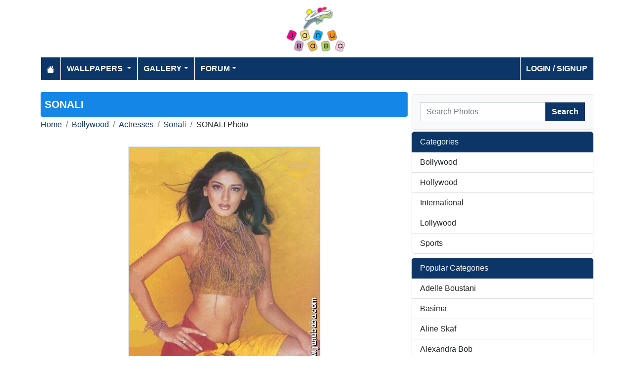

--- FILE ---
content_type: text/html; charset=utf-8
request_url: https://www.janubaba.com/gallery/11881-SONALI
body_size: 3936
content:
<!DOCTYPE html>
<html>
<head>
    <meta charset="utf-8" />
    <meta name="viewport" content="width=device-width, initial-scale=1.0" />
    <title>SONALI photo | Janubaba</title>
    <meta name="description" content="Entertainment and Information portal covering events and entertainment shows happening in Pakistan include photos, videos and wallpapers" />
    <meta name="keywords" content="wallpapers, pakistan, karachi, entertainment, directory, jobs, classifieds, buy n sell, online, model watch, galllery, bollywood, lollywood, hollywood, models" />
    
    
        <meta property="og:image" content="https://www.janubaba.com/gallery/bollywood/actresses/Sonali/18521_PI9E.jpg" />
        <meta property="og:url" content="https://www.janubaba.com/gallery/11881-SONALI" />
    
    
        <link rel="stylesheet" href="/lib/bootstrap/css/bootstrap.css" />
        <link rel="stylesheet" href="/css/site.css" />
        <link rel="stylesheet" href="/themes/Janubaba/site.css" />
    
    


    
    
</head>
<body>
    
<header>
    <div class="container mb-2">
        <div class="row my-2">
            <div class="col-12 text-center"><a href="/"><img src="/themes/janubaba/images/logo.png" class="img-fluidmy-3" width="150" height="100" alt="Logo" /></a></div>

        </div>

        <nav class="navbar navbar-dark navbar-expand-md">
            <button class="navbar-toggler" type="button" data-bs-toggle="collapse" data-bs-target="#navbarCollapse"
                    aria-controls="navbarCollapse" aria-expanded="false" aria-label="Toggle navigation">
                <span class="navbar-toggler-icon"></span>
            </button>
            <div class="collapse navbar-collapse" id="navbarCollapse">
                <ul class="navbar-nav me-auto">
                    <li class="nav-item">
                        <a class="nav-link" href="/">
                            <svg xmlns="http://www.w3.org/2000/svg" width="16" height="16" fill="currentColor" class="bi bi-house-fill" viewBox="0 0 16 16">
                                <path d="M8.707 1.5a1 1 0 0 0-1.414 0L.646 8.146a.5.5 0 0 0 .708.708L8 2.207l6.646 6.647a.5.5 0 0 0 .708-.708L13 5.793V2.5a.5.5 0 0 0-.5-.5h-1a.5.5 0 0 0-.5.5v1.293z"></path>
                                <path d="m8 3.293 6 6V13.5a1.5 1.5 0 0 1-1.5 1.5h-9A1.5 1.5 0 0 1 2 13.5V9.293z"></path>
                            </svg>
                        </a>
                    </li>
                    <li class="nav-item dropdown">
                        <a class="nav-link dropdown-toggle" href="/wallpapers" id="navbarDropdown" role="button"
                           data-bs-toggle="dropdown" aria-haspopup="true" aria-expanded="false">
                            Wallpapers
                        </a>
                        <ul class="dropdown-menu multi-column columns-2" aria-labelledby="navbarDropdown">
                            <li class="row">
                                    <div class="col-sm-6">
                                        <ul class="multi-column-dropdown">
                                                <li><a class="dropdown-item" href="/wallpapers/Aircrafts">Aircrafts</a></li>
                                                <li><a class="dropdown-item" href="/wallpapers/Wallpapers/All-Categories">All Categories</a></li>
                                                <li><a class="dropdown-item" href="/wallpapers/Animals">Animals</a></li>
                                                <li><a class="dropdown-item" href="/wallpapers/Bollywood">Bollywood</a></li>
                                                <li><a class="dropdown-item" href="/wallpapers/Cars">Cars</a></li>
                                                <li><a class="dropdown-item" href="/wallpapers/Cartoons">Cartoons</a></li>
                                                <li><a class="dropdown-item" href="/wallpapers/Couples">Couples</a></li>
                                                <li><a class="dropdown-item" href="/wallpapers/Digital-Art">Digital Art</a></li>
                                                <li><a class="dropdown-item" href="/wallpapers/Funny">Funny</a></li>
                                                <li><a class="dropdown-item" href="/wallpapers/Games">Games</a></li>
                                                <li><a class="dropdown-item" href="/wallpapers/Hollywood">Hollywood</a></li>
                                                <li><a class="dropdown-item" href="/wallpapers/Kids">Kids</a></li>
                                        </ul>
                                    </div>
                                    <div class="col-sm-6">
                                        <ul class="multi-column-dropdown">
                                                <li><a class="dropdown-item" href="/wallpapers/Landscapes">Landscapes</a></li>
                                                <li><a class="dropdown-item" href="/wallpapers/Lollywood">Lollywood</a></li>
                                                <li><a class="dropdown-item" href="/wallpapers/Misc">Misc</a></li>
                                                <li><a class="dropdown-item" href="/wallpapers/Models">Models</a></li>
                                                <li><a class="dropdown-item" href="/wallpapers/Movies">Movies</a></li>
                                                <li><a class="dropdown-item" href="/wallpapers/Personals">Personals</a></li>
                                                <li><a class="dropdown-item" href="/wallpapers/Poetic">Poetic</a></li>
                                                <li><a class="dropdown-item" href="/wallpapers/Ships">Ships</a></li>
                                                <li><a class="dropdown-item" href="/wallpapers/Special">Special</a></li>
                                                <li><a class="dropdown-item" href="/wallpapers/Sports">Sports</a></li>
                                                <li><a class="dropdown-item" href="/wallpapers/Wallpapers">Wallpapers</a></li>
                                        </ul>
                                    </div>
                            </li>
                        </ul>
                    </li>
                    <li class="nav-item dropdown">
                        <a class="nav-link dropdown-toggle" href="/gallery" id="navbarDropdown" role="button" data-bs-toggle="dropdown" aria-haspopup="true" aria-expanded="false">Gallery</a>
                        <ul class="dropdown-menu multi-column columns-2" aria-labelledby="navbarDropdown">
                            <li class="row">
                                    <div class="col-sm-6">
                                        <ul class="multi-column-dropdown">
                                                <li><a class="dropdown-item" href="/gallery/Bollywood">Bollywood</a></li>
                                                <li><a class="dropdown-item" href="/gallery/Hollywood">Hollywood</a></li>
                                                <li><a class="dropdown-item" href="/gallery/International">International</a></li>
                                        </ul>
                                    </div>
                                    <div class="col-sm-6">
                                        <ul class="multi-column-dropdown">
                                                <li><a class="dropdown-item" href="/gallery/Lollywood">Lollywood</a></li>
                                                <li><a class="dropdown-item" href="/gallery/Sports">Sports</a></li>
                                        </ul>
                                    </div>
                            </li>
                        </ul>
                    </li>
                    <li class="nav-item dropdown">
                        <a class="nav-link dropdown-toggle" href="/forum" id="navbarDropdown" role="button" data-bs-toggle="dropdown" aria-haspopup="true" aria-expanded="false">Forum</a>
                        <ul class="dropdown-menu multi-column columns-2" aria-labelledby="navbarDropdown" style="min-width: 500px;">
                            <li class="row">
                                    <div class="col-sm-6">
                                        <ul class="multi-column-dropdown">
                                                <li><a class="dropdown-item overflow-hidden" href="/forum/topics/7-Introductions">Introductions</a></li>
                                                <li><a class="dropdown-item overflow-hidden" href="/forum/topics/5-Freedom-of-Speech">Freedom of Speech</a></li>
                                                <li><a class="dropdown-item overflow-hidden" href="/forum/topics/12-Religion">Religion</a></li>
                                                <li><a class="dropdown-item overflow-hidden" href="/forum/topics/19-Songs-and-Lyrics-Talk">Songs and Lyrics Talk</a></li>
                                                <li><a class="dropdown-item overflow-hidden" href="/forum/topics/13-Professions-/-Education">Professions / Education</a></li>
                                                <li><a class="dropdown-item overflow-hidden" href="/forum/topics/8-Poetry-Cafe-URDU">Poetry Cafe (URDU)</a></li>
                                                <li><a class="dropdown-item overflow-hidden" href="/forum/topics/9-Sentiments">Sentiments</a></li>
                                                <li><a class="dropdown-item overflow-hidden" href="/forum/topics/4-Rendezvous-aka-Request-service-center-Help-Desk">Rendezvous (aka Request, service center, Help Desk)</a></li>
                                                <li><a class="dropdown-item overflow-hidden" href="/forum/topics/18-Teen-Talk">Teen Talk</a></li>
                                                <li><a class="dropdown-item overflow-hidden" href="/forum/topics/22-Idiotic-Topics-Trash-Bin">Idiotic Topics (Trash Bin) </a></li>
                                                <li><a class="dropdown-item overflow-hidden" href="/forum/topics/23-Poetry-Cafe-English">Poetry Cafe (English)</a></li>
                                                <li><a class="dropdown-item overflow-hidden" href="/forum/topics/25-JB-SOCIAL-CLUB">JB SOCIAL CLUB</a></li>
                                                <li><a class="dropdown-item overflow-hidden" href="/forum/topics/10-Love-and-Romance">Love and Romance</a></li>
                                        </ul>
                                    </div>
                                    <div class="col-sm-6">
                                        <ul class="multi-column-dropdown">
                                                <li><a class="dropdown-item overflow-hidden" href="/forum/topics/15-Serious-Corner">Serious Corner</a></li>
                                                <li><a class="dropdown-item overflow-hidden" href="/forum/topics/17-Road-Trips-/-OffRoad-/-Vacations">Road Trips / OffRoad / Vacations</a></li>
                                                <li><a class="dropdown-item overflow-hidden" href="/forum/topics/20-Sports-Talk">Sports Talk</a></li>
                                                <li><a class="dropdown-item overflow-hidden" href="/forum/topics/2-Bollywood">Bollywood</a></li>
                                                <li><a class="dropdown-item overflow-hidden" href="/forum/topics/26-Trash-Bin">Trash Bin</a></li>
                                                <li><a class="dropdown-item overflow-hidden" href="/forum/topics/11-ForeignWood">ForeignWood</a></li>
                                                <li><a class="dropdown-item overflow-hidden" href="/forum/topics/21-Cool/-Classic/-Amazing/-Artistic-Pictures">Cool/ Classic/ Amazing/ Artistic Pictures</a></li>
                                                <li><a class="dropdown-item overflow-hidden" href="/forum/topics/14-Gaming-Zone">Gaming Zone</a></li>
                                                <li><a class="dropdown-item overflow-hidden" href="/forum/topics/6-Funny-Phix-/JOKES/Topics-Box">Funny Phix!/JOKES/Topics Box</a></li>
                                                <li><a class="dropdown-item overflow-hidden" href="/forum/topics/1-Lollywood">Lollywood</a></li>
                                                <li><a class="dropdown-item overflow-hidden" href="/forum/topics/24-JB-IT-Solutions">JB IT Solutions</a></li>
                                                <li><a class="dropdown-item overflow-hidden" href="/forum/topics/3-Advertisment">Advertisment</a></li>
                                        </ul>
                                    </div>
                            </li>
                        </ul>
                    </li>

                </ul>
                <ul class="navbar-nav">
                        <li class="nav-item">
                            <a class="nav-link" aria-current="page" href="/account/login">Login / Signup</a>
                        </li>

                </ul>

            </div>
        </nav>
    </div>
</header>
    
<div class="container my-4">
    <div class="row g-2">
        <div class="col-lg-8 order-lg-12">
            <h1 class="text-white rounded-1">SONALI</h1>
            <div class="my-1">
                <nav aria-label="breadcrumb">
<ol class="breadcrumb">
<li class="breadcrumb-item"><a href="/"> Home</a></li>
<li class="breadcrumb-item"><a href="/gallery/Bollywood"> Bollywood </a></li>
<li class="breadcrumb-item"><a href="/gallery/Bollywood/Actresses"> Actresses </a></li>
<li class="breadcrumb-item"><a href="/gallery/Bollywood/Actresses/Sonali"> Sonali </a></li>
<li class="breadcrumb-item">SONALI Photo</li>
</ol>
</nav>


            </div>
            <div class="row">
                <div class="col-md-12">
                    <img src="/gallery/bollywood/actresses/Sonali/18521_PI9E.jpg" alt="SONALI" class="mx-auto d-block my-3 img-fluid border" />
                <div class="fs-7 mb-3 bg-dark p-2 rounded-1 text-white-50 text-center">Uploaded on May 09, 2004 | Views: 4187 | Uploaded By: </div>
                </div>
            </div>

            
            <h2 class="bg-primary p-2 text-white rounded-1">More Sonali Photos</h2>
                <div class="row">
                        <div class="col-md-3 col-6 mb-3">
                            <div class="card h-100">
    <a href="/gallery/34997-Sonali"><img class="card-img-top img-fluid" src="/gallery/Bollywood/Actresses/Sonali/tn_ix4abs_grdnr.jpg" alt="Sonali"></a>
    <div class="card-body">
        <h5 class="card-title fs-7"><a href="/gallery/34997-Sonali">Sonali</a></h5>
    </div>
</div>
                        </div>
                        <div class="col-md-3 col-6 mb-3">
                            <div class="card h-100">
    <a href="/gallery/34946-Sonali"><img class="card-img-top img-fluid" src="/gallery/Bollywood/Actresses/Sonali/tn_b4t3fc_jahuw.jpg" alt="Sonali"></a>
    <div class="card-body">
        <h5 class="card-title fs-7"><a href="/gallery/34946-Sonali">Sonali</a></h5>
    </div>
</div>
                        </div>
                        <div class="col-md-3 col-6 mb-3">
                            <div class="card h-100">
    <a href="/gallery/34945-Sonali"><img class="card-img-top img-fluid" src="/gallery/Bollywood/Actresses/Sonali/tn_zwba86_emweh.jpg" alt="Sonali"></a>
    <div class="card-body">
        <h5 class="card-title fs-7"><a href="/gallery/34945-Sonali">Sonali</a></h5>
    </div>
</div>
                        </div>
                        <div class="col-md-3 col-6 mb-3">
                            <div class="card h-100">
    <a href="/gallery/32909-"><img class="card-img-top img-fluid" src="/gallery/bollywood/actresses/Sonali/tn_Janubaba_49076_160_R8GM.jpg" alt=""></a>
    <div class="card-body">
        <h5 class="card-title fs-7"><a href="/gallery/32909-"></a></h5>
    </div>
</div>
                        </div>
                        <div class="col-md-3 col-6 mb-3">
                            <div class="card h-100">
    <a href="/gallery/20135-B"><img class="card-img-top img-fluid" src="/gallery/bollywood/actresses/Sonali/tn_Janubaba_30534_sonali_VVE4.jpg" alt="B"></a>
    <div class="card-body">
        <h5 class="card-title fs-7"><a href="/gallery/20135-B">B</a></h5>
    </div>
</div>
                        </div>
                        <div class="col-md-3 col-6 mb-3">
                            <div class="card h-100">
    <a href="/gallery/19966-B"><img class="card-img-top img-fluid" src="/gallery/bollywood/actresses/Sonali/tn_Janubaba_30328_w37_4CSM.jpg" alt="B"></a>
    <div class="card-body">
        <h5 class="card-title fs-7"><a href="/gallery/19966-B">B</a></h5>
    </div>
</div>
                        </div>
                        <div class="col-md-3 col-6 mb-3">
                            <div class="card h-100">
    <a href="/gallery/19920-B"><img class="card-img-top img-fluid" src="/gallery/bollywood/actresses/Sonali/tn_Janubaba_30272_soonali_36VJ.jpg" alt="B"></a>
    <div class="card-body">
        <h5 class="card-title fs-7"><a href="/gallery/19920-B">B</a></h5>
    </div>
</div>
                        </div>
                        <div class="col-md-3 col-6 mb-3">
                            <div class="card h-100">
    <a href="/gallery/18353-B"><img class="card-img-top img-fluid" src="/gallery/bollywood/actresses/Sonali/tn_Janubaba_28413_wp960_LQQ8.jpg" alt="B"></a>
    <div class="card-body">
        <h5 class="card-title fs-7"><a href="/gallery/18353-B">B</a></h5>
    </div>
</div>
                        </div>
                        <div class="col-md-3 col-6 mb-3">
                            <div class="card h-100">
    <a href="/gallery/17957-b"><img class="card-img-top img-fluid" src="/gallery/bollywood/actresses/Sonali/tn_Janubaba_27847_wpJanubabasonali20041061178275PE_9X6F.jpg" alt="b"></a>
    <div class="card-body">
        <h5 class="card-title fs-7"><a href="/gallery/17957-b">b</a></h5>
    </div>
</div>
                        </div>
                        <div class="col-md-3 col-6 mb-3">
                            <div class="card h-100">
    <a href="/gallery/17956-b"><img class="card-img-top img-fluid" src="/gallery/bollywood/actresses/Sonali/tn_Janubaba_27846_wpJanubabasonali20041061005C92K4_JVUL.jpg" alt="b"></a>
    <div class="card-body">
        <h5 class="card-title fs-7"><a href="/gallery/17956-b">b</a></h5>
    </div>
</div>
                        </div>
                        <div class="col-md-3 col-6 mb-3">
                            <div class="card h-100">
    <a href="/gallery/17955-b"><img class="card-img-top img-fluid" src="/gallery/bollywood/actresses/Sonali/tn_Janubaba_27845_wpJanubabasonali20041060562ADTF7W_GSSE.jpg" alt="b"></a>
    <div class="card-body">
        <h5 class="card-title fs-7"><a href="/gallery/17955-b">b</a></h5>
    </div>
</div>
                        </div>
                        <div class="col-md-3 col-6 mb-3">
                            <div class="card h-100">
    <a href="/gallery/17511-b"><img class="card-img-top img-fluid" src="/gallery/bollywood/actresses/Sonali/tn_Janubaba_26876_3691421703_H6BX.jpg" alt="b"></a>
    <div class="card-body">
        <h5 class="card-title fs-7"><a href="/gallery/17511-b">b</a></h5>
    </div>
</div>
                        </div>
                </div>
        <div class="d-inline-grid text-end">
            <a href="/Bollywood/Actresses/Sonali" class="btn btn-primary">more Sonali gallery</a>
        </div>
            
            

        </div>
        <div class="col-lg-4 order-lg-1">
            
            <div class="my-1"></div>
            <div class="border rounded-2 p-3 bg-light bg-gradient">
    <form class="w-100 m-0" action="/gallery/search" method="post">
        <div class="input-group">
            <input type="text" class="form-control" placeholder="Search Photos" aria-label="Search Photos" aria-describedby="button-addon2" name="search">
            <div class="input-group-append">
                <button class="btn btn-primary" type="submit" id="button-addon2" name="btnSearch" value="1">Search</button>
            </div>


        </div>
        
    </form>
</div>

            <div class="my-1"></div>
            <div class="list-group">
    <li class="list-group-item active" aria-current="true">Categories</li>
        <a href="/gallery/Bollywood" class="list-group-item list-group-item-action">Bollywood</a>
        <a href="/gallery/Hollywood" class="list-group-item list-group-item-action">Hollywood</a>
        <a href="/gallery/International" class="list-group-item list-group-item-action">International</a>
        <a href="/gallery/Lollywood" class="list-group-item list-group-item-action">Lollywood</a>
        <a href="/gallery/Sports" class="list-group-item list-group-item-action">Sports</a>
</div>
            <div class="my-2"></div>
            <div class="list-group mb-2">
    <li class="list-group-item active" aria-current="true">Popular Categories</li>
        <a href="/gallery/International/Middle-East/Adelle-Boustani" class="list-group-item list-group-item-action">Adelle Boustani</a>
        <a href="/gallery/International/Middle-East/Basima" class="list-group-item list-group-item-action">Basima</a>
        <a href="/gallery/International/Middle-East/Aline-Skaf" class="list-group-item list-group-item-action">Aline Skaf</a>
        <a href="/gallery/International/Middle-East/Alexandra-Bob" class="list-group-item list-group-item-action">Alexandra Bob</a>
        <a href="/gallery/International/Middle-East/Carol-Francis" class="list-group-item list-group-item-action">Carol Francis</a>
        <a href="/gallery/International/Middle-East/Alina-Sarkisian" class="list-group-item list-group-item-action">Alina Sarkisian</a>
        <a href="/gallery/International/Middle-East/Alisa" class="list-group-item list-group-item-action">Alisa</a>
        <a href="/gallery/International/Middle-East/Others" class="list-group-item list-group-item-action">Others</a>
        <a href="/gallery/Hollywood/Actors/Adam-Sandler" class="list-group-item list-group-item-action">Adam Sandler</a>
        <a href="/gallery/Hollywood/Singers/Ashlee-Simpson" class="list-group-item list-group-item-action">Ashlee Simpson</a>
        <a href="/gallery/Hollywood/Singers/Bryan-Adams" class="list-group-item list-group-item-action">Bryan Adams</a>
        <a href="/gallery/Hollywood/Singers/Bon-Jovi" class="list-group-item list-group-item-action">Bon Jovi</a>
        <a href="/gallery/Hollywood/Singers/Backstreet-Boys" class="list-group-item list-group-item-action">Backstreet Boys</a>
        <a href="/gallery/Hollywood/Singers/Britney-Spears" class="list-group-item list-group-item-action">Britney Spears</a>
        <a href="/gallery/Hollywood/Singers/Destinys-Child" class="list-group-item list-group-item-action">Destinys Child</a>
</div>
            <div class="my-2"></div>
        </div>

    </div>


</div>

    <footer>

    <div class="bg-dark1 py-2">
        <div class="container">
            <div class="d-flex justify-content-between align-items-center">
                <div> Copyright © 2026 Janubaba.com. All rights reserved.</div>
                <div>
                        <a href="/contactus">Contact Us</a>



                </div>
            </div>

        </div>

    </div>

</footer>
    
    
        <script src="/lib/bootstrap/js/bootstrap.bundle.js"></script>
        <script src="/lib/vanilla-lazyload/dist/lazyload.js"></script>
        <script src="/js/site.js"></script>
    
    

        

    <!-- Default Statcounter code for Janubaba.com
http://www.janubaba.com -->
<script type="text/javascript">
var sc_project=10501299; 
var sc_invisible=1; 
var sc_security="dad8c239"; 
</script>
<script type="text/javascript"
src="https://www.statcounter.com/counter/counter.js"
async></script>
<noscript><div class="statcounter"><a title="real time web
analytics" href="https://statcounter.com/"
target="_blank"><img class="statcounter"
src="https://c.statcounter.com/10501299/0/dad8c239/1/"
alt="real time web analytics"
referrerPolicy="no-referrer-when-downgrade"></a></div></noscript>
<!-- End of Statcounter Code -->
    <div class="overlayLoader"></div>
    <div id="ajaxResult"></div>
        
<script defer src="https://static.cloudflareinsights.com/beacon.min.js/vcd15cbe7772f49c399c6a5babf22c1241717689176015" integrity="sha512-ZpsOmlRQV6y907TI0dKBHq9Md29nnaEIPlkf84rnaERnq6zvWvPUqr2ft8M1aS28oN72PdrCzSjY4U6VaAw1EQ==" data-cf-beacon='{"version":"2024.11.0","token":"d98ecd330dc34a83a222968e2d3361e9","r":1,"server_timing":{"name":{"cfCacheStatus":true,"cfEdge":true,"cfExtPri":true,"cfL4":true,"cfOrigin":true,"cfSpeedBrain":true},"location_startswith":null}}' crossorigin="anonymous"></script>
</body>
</html>